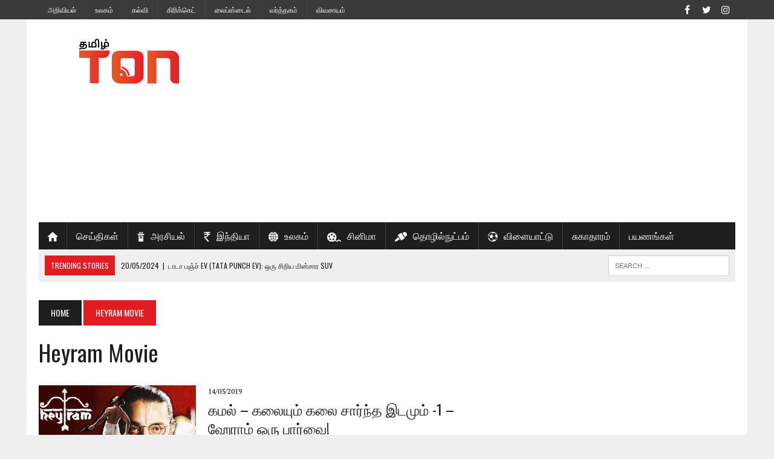

--- FILE ---
content_type: text/html; charset=UTF-8
request_url: https://tamil.trendingonlinenow.in/tag/heyram-movie/
body_size: 11860
content:
<!DOCTYPE html><html
class="no-js" lang="en-US" prefix="og: http://ogp.me/ns#"><head><link
rel="stylesheet" type="text/css" href="https://tamil.trendingonlinenow.in/wp-content/cache/minify/b982b.css" media="all" /><meta
charset="UTF-8"><meta
name="viewport" content="width=device-width, initial-scale=1.0"><meta
name="p:domain_verify" content="9875667b971bd2dface5dfa6a5f1f8e1"/><link
rel="profile" href="https://gmpg.org/xfn/11" /><title>Heyram Movie Archives - TON தமிழ் செய்திகள்</title> <script>var sf_ajax_root = 'https://tamil.trendingonlinenow.in/wp-admin/admin-ajax.php'</script> <link
rel="canonical" href="https://tamil.trendingonlinenow.in/tag/heyram-movie/" /><meta
property="og:locale" content="en_US" /><meta
property="og:type" content="object" /><meta
property="og:title" content="Heyram Movie Archives - TON தமிழ் செய்திகள்" /><meta
property="og:url" content="https://tamil.trendingonlinenow.in/tag/heyram-movie/" /><meta
property="og:site_name" content="TON தமிழ் செய்திகள்" /><meta
name="twitter:card" content="summary_large_image" /><meta
name="twitter:title" content="Heyram Movie Archives - TON தமிழ் செய்திகள்" /><meta
name="twitter:site" content="@TON_Tamil" /> <script type='application/ld+json'>{"@context":"http:\/\/schema.org","@type":"WebSite","@id":"#website","url":"https:\/\/tamil.trendingonlinenow.in\/","name":"TON \u0ba4\u0bae\u0bbf\u0bb4\u0bcd \u0b9a\u0bc6\u0baf\u0bcd\u0ba4\u0bbf\u0b95\u0bb3\u0bcd","potentialAction":{"@type":"SearchAction","target":"https:\/\/tamil.trendingonlinenow.in\/?s={search_term_string}","query-input":"required name=search_term_string"}}</script> <link
rel='dns-prefetch' href='//maxcdn.bootstrapcdn.com' /><link
rel='dns-prefetch' href='//cdn.rawgit.com' /><link
rel='dns-prefetch' href='//fonts.googleapis.com' /><link
rel='dns-prefetch' href='//s.w.org' /><link
rel="alternate" type="application/rss+xml" title="TON தமிழ் செய்திகள் &raquo; Feed" href="https://tamil.trendingonlinenow.in/feed/" /><link
rel="alternate" type="application/rss+xml" title="TON தமிழ் செய்திகள் &raquo; Comments Feed" href="https://tamil.trendingonlinenow.in/comments/feed/" /><link
rel="alternate" type="application/rss+xml" title="TON தமிழ் செய்திகள் &raquo; Heyram Movie Tag Feed" href="https://tamil.trendingonlinenow.in/tag/heyram-movie/feed/" /> <script type="text/javascript">window._wpemojiSettings = {"baseUrl":"https:\/\/s.w.org\/images\/core\/emoji\/2.3\/72x72\/","ext":".png","svgUrl":"https:\/\/s.w.org\/images\/core\/emoji\/2.3\/svg\/","svgExt":".svg","source":{"concatemoji":"https:\/\/tamil.trendingonlinenow.in\/wp-includes\/js\/wp-emoji-release.min.js?ver=4.8.5"}};
			!function(a,b,c){function d(a){var b,c,d,e,f=String.fromCharCode;if(!k||!k.fillText)return!1;switch(k.clearRect(0,0,j.width,j.height),k.textBaseline="top",k.font="600 32px Arial",a){case"flag":return k.fillText(f(55356,56826,55356,56819),0,0),b=j.toDataURL(),k.clearRect(0,0,j.width,j.height),k.fillText(f(55356,56826,8203,55356,56819),0,0),c=j.toDataURL(),b!==c&&(k.clearRect(0,0,j.width,j.height),k.fillText(f(55356,57332,56128,56423,56128,56418,56128,56421,56128,56430,56128,56423,56128,56447),0,0),b=j.toDataURL(),k.clearRect(0,0,j.width,j.height),k.fillText(f(55356,57332,8203,56128,56423,8203,56128,56418,8203,56128,56421,8203,56128,56430,8203,56128,56423,8203,56128,56447),0,0),c=j.toDataURL(),b!==c);case"emoji4":return k.fillText(f(55358,56794,8205,9794,65039),0,0),d=j.toDataURL(),k.clearRect(0,0,j.width,j.height),k.fillText(f(55358,56794,8203,9794,65039),0,0),e=j.toDataURL(),d!==e}return!1}function e(a){var c=b.createElement("script");c.src=a,c.defer=c.type="text/javascript",b.getElementsByTagName("head")[0].appendChild(c)}var f,g,h,i,j=b.createElement("canvas"),k=j.getContext&&j.getContext("2d");for(i=Array("flag","emoji4"),c.supports={everything:!0,everythingExceptFlag:!0},h=0;h<i.length;h++)c.supports[i[h]]=d(i[h]),c.supports.everything=c.supports.everything&&c.supports[i[h]],"flag"!==i[h]&&(c.supports.everythingExceptFlag=c.supports.everythingExceptFlag&&c.supports[i[h]]);c.supports.everythingExceptFlag=c.supports.everythingExceptFlag&&!c.supports.flag,c.DOMReady=!1,c.readyCallback=function(){c.DOMReady=!0},c.supports.everything||(g=function(){c.readyCallback()},b.addEventListener?(b.addEventListener("DOMContentLoaded",g,!1),a.addEventListener("load",g,!1)):(a.attachEvent("onload",g),b.attachEvent("onreadystatechange",function(){"complete"===b.readyState&&c.readyCallback()})),f=c.source||{},f.concatemoji?e(f.concatemoji):f.wpemoji&&f.twemoji&&(e(f.twemoji),e(f.wpemoji)))}(window,document,window._wpemojiSettings);</script> <style type="text/css">img.wp-smiley,
img.emoji {
	display: inline !important;
	border: none !important;
	box-shadow: none !important;
	height: 1em !important;
	width: 1em !important;
	margin: 0 .07em !important;
	vertical-align: -0.1em !important;
	background: none !important;
	padding: 0 !important;
}</style><link
rel='stylesheet' id='wpsr_sb_fa_css-css'  href='https://maxcdn.bootstrapcdn.com/font-awesome/4.7.0/css/font-awesome.min.css?ver=4.8.5' type='text/css' media='all' /><link
rel='stylesheet' id='wpsr_sb_css-css'  href='https://cdn.rawgit.com/vaakash/socializer/aaa23968/css/socializer.min.css?ver=4.8.5' type='text/css' media='all' /><link
rel='stylesheet' id='mh-google-fonts-css'  href='https://fonts.googleapis.com/css?family=PT+Serif:300,400,400italic,600,700%7cOswald:300,400,400italic,600,700&#038;subset=latin,arabic' type='text/css' media='all' /> <script>if (document.location.protocol != "https:") {
          document.location = document.URL.replace(/^http:/i, "https:");
      }</script> <script type='text/javascript' src='https://tamil.trendingonlinenow.in/wp-includes/js/jquery/jquery.js?ver=1.12.4'></script> <script type='text/javascript' src='https://tamil.trendingonlinenow.in/wp-includes/js/jquery/jquery-migrate.min.js?ver=1.4.1'></script> <script type='text/javascript'>var categoryposttab = {"cpt_ajax_url":"https:\/\/tamil.trendingonlinenow.in\/wp-admin\/admin-ajax.php","cpt_security":"52220d498e","cpt_plugin_url":"https:\/\/tamil.trendingonlinenow.in\/wp-content\/plugins\/category-and-post-tab\/include\/"};
var categoryposttab = {"cpt_ajax_url":"https:\/\/tamil.trendingonlinenow.in\/wp-admin\/admin-ajax.php","cpt_security":"52220d498e","cpt_plugin_url":"https:\/\/tamil.trendingonlinenow.in\/wp-content\/plugins\/category-and-post-tab\/include\/"};</script> <script type='text/javascript' src='https://tamil.trendingonlinenow.in/wp-content/plugins/category-and-post-tab/assets/js/categoryposttab.js?ver=4.8.5'></script> <script type='text/javascript' src='https://tamil.trendingonlinenow.in/wp-content/plugins/advanced-post-slider/js/advps.frnt.script.js?ver=4.8.5'></script> <script type='text/javascript' src='https://tamil.trendingonlinenow.in/wp-content/plugins/advanced-post-slider/bxslider/jquery.bxslider.min.js?ver=4.8.5'></script> <script type='text/javascript' src='https://tamil.trendingonlinenow.in/wp-content/plugins/easy-facebook-likebox/public/assets/popup/jquery.magnific-popup.min.js?ver=4.3.5'></script> <script type='text/javascript' src='https://tamil.trendingonlinenow.in/wp-content/plugins/easy-facebook-likebox/public/assets/js/jquery.cookie.js?ver=4.3.5'></script> <script type='text/javascript'>var public_ajax = {"ajax_url":"https:\/\/tamil.trendingonlinenow.in\/wp-admin\/admin-ajax.php"};
var public_ajax = {"ajax_url":"https:\/\/tamil.trendingonlinenow.in\/wp-admin\/admin-ajax.php"};</script> <script type='text/javascript' src='https://tamil.trendingonlinenow.in/wp-content/plugins/easy-facebook-likebox/public/assets/js/public.js?ver=4.3.5'></script> <script type='text/javascript' src='https://tamil.trendingonlinenow.in/wp-content/plugins/live-cricket-score/js/live_cricket_score.js?ver=4.8.5'></script> <script type='text/javascript' src='https://tamil.trendingonlinenow.in/wp-content/themes/mh_newsdesk/js/scripts.js?ver=4.8.5'></script> <script type='text/javascript' src='https://tamil.trendingonlinenow.in/wp-content/plugins/filter-custom-fields-taxonomies-light/res/sf.js?ver=4.8.5'></script> <link
rel='https://api.w.org/' href='https://tamil.trendingonlinenow.in/wp-json/' /><link
rel="EditURI" type="application/rsd+xml" title="RSD" href="https://tamil.trendingonlinenow.in/xmlrpc.php?rsd" /><link
rel="wlwmanifest" type="application/wlwmanifest+xml" href="https://tamil.trendingonlinenow.in/wp-includes/wlwmanifest.xml" /><meta
name="generator" content="WordPress 4.8.5" /> <script>var lks_ajaxURL='https://tamil.trendingonlinenow.in/wp-content/plugins/live-cricket-score/fetch-score.php';</script><script>function expand(param) {
		param.style.display = (param.style.display == "none") ? "block" : "none";
	}
	function read_toggle(id, more, less) {
		el = document.getElementById("readlink" + id);
		el.innerHTML = (el.innerHTML == more) ? less : more;
		expand(document.getElementById("read" + id));
	}</script><script>jQuery( document ).ready( function( $ ){
			$p = $( '#url' ).parent();
			$( '#url, label[for=url]' ).remove();
			$p
				.filter( function() { return $( this ).text().trim().length; } )
				.remove()
			;
		});</script>  <script async src="//pagead2.googlesyndication.com/pagead/js/adsbygoogle.js"></script> <script>(adsbygoogle = window.adsbygoogle || []).push({
          google_ad_client: "ca-pub-7454358687919341",
          enable_page_level_ads: true
     });</script>  <script>(function(w,d,s,l,i){w[l]=w[l]||[];w[l].push({'gtm.start':
new Date().getTime(),event:'gtm.js'});var f=d.getElementsByTagName(s)[0],
j=d.createElement(s),dl=l!='dataLayer'?'&l='+l:'';j.async=true;j.src=
'https://www.googletagmanager.com/gtm.js?id='+i+dl;f.parentNode.insertBefore(j,f);
})(window,document,'script','dataLayer','GTM-KN8J6GTG');</script> <meta
property="fb:pages" content="769743733150247" /><style type="text/css">.social-nav a:hover, .logo-title, .entry-content a, a:hover, .entry-meta .entry-meta-author, .entry-meta a, .comment-info, blockquote, .pagination a:hover .pagelink { color: #e11d24; }
			.main-nav li:hover, .slicknav_menu, .ticker-title, .breadcrumb a, .breadcrumb .bc-text, .button span, .widget-title span, input[type=submit], table th, .comment-section-title .comment-count, #cancel-comment-reply-link:hover, .pagination .current, .pagination .pagelink { background: #e11d24; }
			blockquote, input[type=text]:hover, input[type=email]:hover, input[type=tel]:hover, input[type=url]:hover, textarea:hover { border-color: #e11d24; }
    	    				.widget-title, .pagination a.page-numbers:hover, .dots:hover, .pagination a:hover .pagelink, .comment-section-title { background: #7f7f7f; }
			.commentlist .depth-1, .commentlist .bypostauthor .avatar { border-color: #7f7f7f; }
    	    	    				.header-top, .header-nav ul li:hover > ul, .footer-ad-wrap, .footer-1, .footer-2, .footer-3, .footer-bottom { background: #3a3a3a; }
			.social-nav a { color: #3a3a3a; }</style><!--[if lt IE 9]> <script src="https://tamil.trendingonlinenow.in/wp-content/themes/mh_newsdesk/js/css3-mediaqueries.js"></script> <![endif]--><link
rel="icon" href="https://tamil.trendingonlinenow.in/wp-content/uploads/2017/09/favicon-36x36.ico" sizes="32x32" /><link
rel="icon" href="https://tamil.trendingonlinenow.in/wp-content/uploads/2017/09/favicon.ico" sizes="192x192" /><link
rel="apple-touch-icon-precomposed" href="https://tamil.trendingonlinenow.in/wp-content/uploads/2017/09/favicon.ico" /><meta
name="msapplication-TileImage" content="https://tamil.trendingonlinenow.in/wp-content/uploads/2017/09/favicon.ico" />
 <script async src="https://www.googletagmanager.com/gtag/js?id=UA-104161416-2"></script> <script>window.dataLayer = window.dataLayer || [];
  function gtag(){dataLayer.push(arguments);}
  gtag('js', new Date());

  gtag('config', 'UA-104161416-2');</script> </head><body
data-rsssl=1 class="archive tag tag-heyram-movie tag-1906 mh-right-sb mh-loop-layout1" itemscope="itemscope" itemtype="http://schema.org/WebPage"><div
class="header-top"><div
class="wrapper-inner clearfix">
<nav
class="header-nav clearfix" itemscope="itemscope" itemtype="http://schema.org/SiteNavigationElement"><div
class="menu-secondmenu-container"><ul
id="menu-secondmenu" class="menu"><li
id="menu-item-1296" class="menu-item menu-item-type-taxonomy menu-item-object-category menu-item-1296"><a
href="https://tamil.trendingonlinenow.in/category/latest-science-news-in-tamil/" class="menu-image-title-after"><span
class="menu-image-title">அறிவியல்</span></a></li><li
id="menu-item-1297" class="menu-item menu-item-type-taxonomy menu-item-object-category menu-item-1297"><a
href="https://tamil.trendingonlinenow.in/category/latest-world-news-in-tamil/" class="menu-image-title-after"><span
class="menu-image-title">உலகம்</span></a></li><li
id="menu-item-1298" class="menu-item menu-item-type-taxonomy menu-item-object-category menu-item-1298"><a
href="https://tamil.trendingonlinenow.in/category/latest-education-news-in-tamil/" class="menu-image-title-after"><span
class="menu-image-title">கல்வி</span></a></li><li
id="menu-item-1299" class="menu-item menu-item-type-taxonomy menu-item-object-category menu-item-1299"><a
href="https://tamil.trendingonlinenow.in/category/latest-tamil-cricket-news/" class="menu-image-title-after"><span
class="menu-image-title">கிரிக்கெட்</span></a></li><li
id="menu-item-1300" class="menu-item menu-item-type-taxonomy menu-item-object-category menu-item-1300"><a
href="https://tamil.trendingonlinenow.in/category/latest-lifestyle-news-in-tamil/" class="menu-image-title-after"><span
class="menu-image-title">லைப்ஸ்டைல்</span></a></li><li
id="menu-item-1301" class="menu-item menu-item-type-taxonomy menu-item-object-category menu-item-1301"><a
href="https://tamil.trendingonlinenow.in/category/latest-business-news-in-tamil/" class="menu-image-title-after"><span
class="menu-image-title">வர்த்தகம்</span></a></li><li
id="menu-item-1302" class="menu-item menu-item-type-taxonomy menu-item-object-category menu-item-1302"><a
href="https://tamil.trendingonlinenow.in/category/latest-agriculture-news-in-tamil/" class="menu-image-title-after"><span
class="menu-image-title">விவசாயம்</span></a></li></ul></div>				</nav>
<nav
class="social-nav clearfix" itemscope="itemscope" itemtype="http://schema.org/SiteNavigationElement"><div
class="menu-social-menu-container"><ul
id="menu-social-menu" class="menu"><li
id="menu-item-297" class="menu-item menu-item-type-custom menu-item-object-custom menu-item-297"><a
href="https://www.facebook.com/tontamilnews/" class="menu-image-title-after"><span
class="menu-image-title"><span
class="fa-stack"><i
class="fa fa-circle fa-stack-2x"></i><i
class="fa fa-mh-social fa-stack-1x"></i></span><span
class="screen-reader-text">Facebook</span></span></a></li><li
id="menu-item-298" class="menu-item menu-item-type-custom menu-item-object-custom menu-item-298"><a
href="https://twitter.com/TON_Tamil" class="menu-image-title-after"><span
class="menu-image-title"><span
class="fa-stack"><i
class="fa fa-circle fa-stack-2x"></i><i
class="fa fa-mh-social fa-stack-1x"></i></span><span
class="screen-reader-text">Twitter</span></span></a></li><li
id="menu-item-301" class="menu-item menu-item-type-custom menu-item-object-custom menu-item-301"><a
href="http://www.instagram.com/tamil.trendingonlinenow.in/" class="menu-image-title-after"><span
class="menu-image-title"><span
class="fa-stack"><i
class="fa fa-circle fa-stack-2x"></i><i
class="fa fa-mh-social fa-stack-1x"></i></span><span
class="screen-reader-text">Instagram</span></span></a></li></ul></div>				</nav></div></div><div
id="mh-wrapper">
<header
class="mh-header" itemscope="itemscope" itemtype="http://schema.org/WPHeader"><div
class="header-wrap clearfix"><div
class="mh-col mh-1-3 header-logo">
<a
href="https://tamil.trendingonlinenow.in/" title="TON தமிழ் செய்திகள்" rel="home"><div
class="logo-wrap" role="banner">
<img
src="https://tamil.trendingonlinenow.in/wp-content/uploads/2019/06/logo-smal-tamil.png" height="100" width="300" alt="TON தமிழ் செய்திகள்" /></div>
</a></div>
<aside
id="ai_widget-21" class="mh-col mh-2-3 ai_widget"><div
class="header-ad"><div
class='code-block code-block-1' style='margin: 8px 0; clear: both;'> <script async src="https://pagead2.googlesyndication.com/pagead/js/adsbygoogle.js?client=ca-pub-7454358687919341"
     crossorigin="anonymous"></script> 
<ins
class="adsbygoogle"
style="display:block"
data-ad-client="ca-pub-7454358687919341"
data-ad-slot="2276126273"
data-ad-format="auto"
data-full-width-responsive="true"></ins> <script>(adsbygoogle = window.adsbygoogle || []).push({});</script></div></div></aside></div><div
class="header-menu clearfix">
<nav
class="main-nav clearfix" itemscope="itemscope" itemtype="http://schema.org/SiteNavigationElement"><div
class="menu-primary-header-menu-container"><ul
id="menu-primary-header-menu" class="menu"><li
id="menu-item-65" class="menu-item menu-item-type-custom menu-item-object-custom menu-item-home menu-item-65"><a
href="https://tamil.trendingonlinenow.in/" class="menu-image-title-hide menu-image-not-hovered"><span
class="menu-image-title">Home</span><img
width="16" height="16" src="https://tamil.trendingonlinenow.in/wp-content/uploads/2017/08/house-black-silhouette-without-door.png" class="menu-image menu-image-title-hide" alt="" /></a></li><li
id="menu-item-1294" class="menu-item menu-item-type-taxonomy menu-item-object-category menu-item-1294"><a
href="https://tamil.trendingonlinenow.in/category/latest-tamil-news/" class="menu-image-title-after"><span
class="menu-image-title">செய்திகள்</span></a></li><li
id="menu-item-643" class="menu-item menu-item-type-taxonomy menu-item-object-category menu-item-643"><a
href="https://tamil.trendingonlinenow.in/category/latest-political-tamil-news/" class="menu-image-title-after menu-image-not-hovered"><img
width="12" height="16" src="https://tamil.trendingonlinenow.in/wp-content/uploads/2017/08/politics.png" class="menu-image menu-image-title-after" alt="" /><span
class="menu-image-title">அரசியல்</span></a></li><li
id="menu-item-644" class="menu-item menu-item-type-taxonomy menu-item-object-category menu-item-644"><a
href="https://tamil.trendingonlinenow.in/category/latest-indian-tamil-news/" class="menu-image-title-after menu-image-not-hovered"><img
width="11" height="16" src="https://tamil.trendingonlinenow.in/wp-content/uploads/2017/08/Indian_Rupee_symbol.png" class="menu-image menu-image-title-after" alt="" /><span
class="menu-image-title">இந்தியா</span></a></li><li
id="menu-item-645" class="menu-item menu-item-type-taxonomy menu-item-object-category menu-item-645"><a
href="https://tamil.trendingonlinenow.in/category/latest-world-news-in-tamil/" class="menu-image-title-after menu-image-not-hovered"><img
width="16" height="16" src="https://tamil.trendingonlinenow.in/wp-content/uploads/2017/08/internet.png" class="menu-image menu-image-title-after" alt="" /><span
class="menu-image-title">உலகம்</span></a></li><li
id="menu-item-646" class="menu-item menu-item-type-taxonomy menu-item-object-category menu-item-646"><a
href="https://tamil.trendingonlinenow.in/category/tamil-cinema-news-movie-reviews/" class="menu-image-title-after menu-image-not-hovered"><img
width="23" height="15" src="https://tamil.trendingonlinenow.in/wp-content/uploads/2017/08/film-reel.png" class="menu-image menu-image-title-after" alt="" /><span
class="menu-image-title">சினிமா</span></a></li><li
id="menu-item-647" class="menu-item menu-item-type-taxonomy menu-item-object-category menu-item-647"><a
href="https://tamil.trendingonlinenow.in/category/latest-technology-updates-in-tamil/" class="menu-image-title-after menu-image-not-hovered"><img
width="20" height="16" src="https://tamil.trendingonlinenow.in/wp-content/uploads/2017/08/interview-microphone.png" class="menu-image menu-image-title-after" alt="" /><span
class="menu-image-title">தொழில்நுட்பம்</span></a></li><li
id="menu-item-648" class="menu-item menu-item-type-taxonomy menu-item-object-category menu-item-648"><a
href="https://tamil.trendingonlinenow.in/category/latest-tamil-sports-news/" class="menu-image-title-after menu-image-not-hovered"><img
width="16" height="16" src="https://tamil.trendingonlinenow.in/wp-content/uploads/2017/08/soccer-ball-variant.png" class="menu-image menu-image-title-after" alt="" /><span
class="menu-image-title">விளையாட்டு</span></a></li><li
id="menu-item-1293" class="menu-item menu-item-type-taxonomy menu-item-object-category menu-item-1293"><a
href="https://tamil.trendingonlinenow.in/category/latest-health-tips-in-tamil/" class="menu-image-title-after"><span
class="menu-image-title">சுகாதாரம்</span></a></li><li
id="menu-item-1295" class="menu-item menu-item-type-taxonomy menu-item-object-category menu-item-1295"><a
href="https://tamil.trendingonlinenow.in/category/latest-tamil-travel-blogs/" class="menu-image-title-after"><span
class="menu-image-title">பயணங்கள்</span></a></li></ul></div>		</nav><div
class="header-sub clearfix"><div
id="ticker" class="news-ticker mh-col mh-2-3 clearfix">
<span
class="ticker-title">
Trending Stories		</span><ul
class="ticker-content"><li
class="ticker-item">
<a
class="ticker-item-link" href="https://tamil.trendingonlinenow.in/%e0%ae%9f%e0%ae%be%e0%ae%9f%e0%ae%be-%e0%ae%aa%e0%ae%9e%e0%af%8d%e0%ae%9a%e0%af%8d-ev-a-compact-electric-suv/" title="டாடா பஞ்ச் EV (TATA Punch EV): ஒரு சிறிய மின்சார SUV">
<span
class="ticker-item-date">20/05/2024</span>
<span
class="ticker-item-separator">|</span>
<span
class="ticker-item-title">டாடா பஞ்ச் EV (TATA Punch EV): ஒரு சிறிய மின்சார SUV</span>
</a></li><li
class="ticker-item">
<a
class="ticker-item-link" href="https://tamil.trendingonlinenow.in/the-film-that-gave-the-biggest-disappointment-in-2021/" title="2021ல் பெரிய ஏமாற்றத்தை கொடுத்த படம்! ">
<span
class="ticker-item-date">12/01/2022</span>
<span
class="ticker-item-separator">|</span>
<span
class="ticker-item-title">2021ல் பெரிய ஏமாற்றத்தை கொடுத்த படம்! </span>
</a></li><li
class="ticker-item">
<a
class="ticker-item-link" href="https://tamil.trendingonlinenow.in/girl-child-in-todays-tamil-society/" title="இன்றைய தமிழ் சமூகத்தில் &#8220;பெண் குழந்தை&#8221;? ">
<span
class="ticker-item-date">02/12/2021</span>
<span
class="ticker-item-separator">|</span>
<span
class="ticker-item-title">இன்றைய தமிழ் சமூகத்தில் &#8220;பெண் குழந்தை&#8221;? </span>
</a></li><li
class="ticker-item">
<a
class="ticker-item-link" href="https://tamil.trendingonlinenow.in/a-request-to-director-bala/" title="இயக்குனர் பாலாவிடம் ஓர் வேண்டுகோள்!">
<span
class="ticker-item-date">01/12/2021</span>
<span
class="ticker-item-separator">|</span>
<span
class="ticker-item-title">இயக்குனர் பாலாவிடம் ஓர் வேண்டுகோள்!</span>
</a></li><li
class="ticker-item">
<a
class="ticker-item-link" href="https://tamil.trendingonlinenow.in/a-look-at-the-book-yasakam-written-by-m-m-deen/" title="எம்.எம். தீன் எழுதிய &#8220;யாசகம்&#8221; நூல் ஒரு பார்வை! ">
<span
class="ticker-item-date">30/11/2021</span>
<span
class="ticker-item-separator">|</span>
<span
class="ticker-item-title">எம்.எம். தீன் எழுதிய &#8220;யாசகம்&#8221; நூல் ஒரு பார்வை! </span>
</a></li></ul></div>						<aside
class="mh-col mh-1-3 header-search"><form
role="search" method="get" class="search-form" action="https://tamil.trendingonlinenow.in/">
<label>
<span
class="screen-reader-text">Search for:</span>
<input
type="search" class="search-field" placeholder="Search &hellip;" value="" name="s" />
</label>
<input
type="submit" class="search-submit" value="Search" /></form>			</aside></div></div>
</header><div
class="mh-section mh-group"><div
id="main-content" class="mh-loop" role="main"><nav
class="breadcrumb"><span
itemscope itemtype="http://data-vocabulary.org/Breadcrumb"><a
href="https://tamil.trendingonlinenow.in" itemprop="url" class="bc-home"><span
itemprop="title">Home</span></a></span> <span
class="bc-text">Heyram Movie</span></nav><h1 class="page-title">Heyram Movie</h1>
<article
class="content-list clearfix post-3369 post type-post status-publish format-standard has-post-thumbnail hentry category-tamil-cinema-news-movie-reviews tag-actor-kamal-haasan tag-heyram-movie"><div
class="content-thumb content-list-thumb">
<a
href="https://tamil.trendingonlinenow.in/a-view-on-heyram-movie/" title="கமல் &#8211; கலையும் கலை சார்ந்த இடமும் -1 &#8211; ஹேராம் ஒரு பார்வை!"><img
width="260" height="146" src="https://tamil.trendingonlinenow.in/wp-content/uploads/2019/05/A-view-on-Heyram-movie-260x146.jpg" class="attachment-content-list size-content-list wp-post-image" alt="A view on Heyram movie" srcset="https://tamil.trendingonlinenow.in/wp-content/uploads/2019/05/A-view-on-Heyram-movie-260x146.jpg 260w, https://tamil.trendingonlinenow.in/wp-content/uploads/2019/05/A-view-on-Heyram-movie-180x101.jpg 180w, https://tamil.trendingonlinenow.in/wp-content/uploads/2019/05/A-view-on-Heyram-movie-373x210.jpg 373w, https://tamil.trendingonlinenow.in/wp-content/uploads/2019/05/A-view-on-Heyram-movie-120x67.jpg 120w, https://tamil.trendingonlinenow.in/wp-content/uploads/2019/05/A-view-on-Heyram-movie-24x14.jpg 24w, https://tamil.trendingonlinenow.in/wp-content/uploads/2019/05/A-view-on-Heyram-movie-36x21.jpg 36w, https://tamil.trendingonlinenow.in/wp-content/uploads/2019/05/A-view-on-Heyram-movie-48x28.jpg 48w" sizes="(max-width: 260px) 100vw, 260px" />		</a></div>
<header
class="content-list-header"><p
class="entry-meta">
<span
class="entry-meta-date updated">14/05/2019</span></p><h3 class="entry-title content-list-title">
<a
href="https://tamil.trendingonlinenow.in/a-view-on-heyram-movie/" title="கமல் &#8211; கலையும் கலை சார்ந்த இடமும் -1 &#8211; ஹேராம் ஒரு பார்வை!" rel="bookmark">
கமல் &#8211; கலையும் கலை சார்ந்த இடமும் -1 &#8211; ஹேராம் ஒரு பார்வை!			</a></h3>
</header><div
class="content-list-excerpt"><p>ஹேராம் நடிகர்கள்: கமல் &amp; ஷாருக்கான் (அகழ்வாராய்ச்சியாளர்கள்), ஹேமா மாலினி, ராணி முகர்ஜி, அப்பாஸ்(டாக்டர்),&#8230; இயக்கம்: கமல் இசை: இளையராஜா கதை: இந்து முஸ்லிம் பிரிவினைவாத பிரச்சினையால்  (1946ல் )ஒரு தனிமனிதனின் வாழ்க்கை திசை&#8230;</p><div
class="wp-socializer wpsr-buttons"><span
class="wpsr-btn wpsr-srvc-social_buttons"><div
class="socializer sr-32px sr-circle sr-zoom sr-icon-white sr-count-1 sr-pad sr-popup"><span
class="sr-facebook "><a
rel="nofollow" href="https://www.facebook.com/share.php?u=https://tamil.trendingonlinenow.in/a-view-on-heyram-movie/" target="_blank"  title="Share this on Facebook"><i
class="fa fa-facebook"></i></a></span>
<span
class="sr-twitter "><a
rel="nofollow" href="https://twitter.com/home?status=கமல் &#8211; கலையும் கலை சார்ந்த இடமும் -1 &#8211; ஹேராம் ஒரு பார்வை!%20-%20https://tamil.trendingonlinenow.in/?p=3369%20" target="_blank"  title="Tweet this !"><i
class="fa fa-twitter"></i></a></span>
<span
class="sr-googleplus "><a
rel="nofollow" href="https://plus.google.com/share?url=https://tamil.trendingonlinenow.in/a-view-on-heyram-movie/" target="_blank"  title="Share this on Google Plus"><i
class="fa fa-google-plus"></i></a></span>
<span
class="sr-pinterest "><a
rel="nofollow" href="https://www.pinterest.com/pin/create/button/?url=https://tamil.trendingonlinenow.in/a-view-on-heyram-movie/&amp;media=https://tamil.trendingonlinenow.in/wp-content/uploads/2019/05/A-view-on-Heyram-movie.jpg&amp;description=ஹேராம்நடிகர்கள்: கமல் &amp; ஷாருக்கான்" target="_blank"  title="Submit this to Pinterest"><i
class="fa fa-pinterest"></i></a></span>
<span
class="sr-linkedin "><a
rel="nofollow" href="https://www.linkedin.com/shareArticle?mini=true&amp;url=https://tamil.trendingonlinenow.in/a-view-on-heyram-movie/&amp;title=கமல் &#8211; கலையும் கலை சார்ந்த இடமும் -1 &#8211; ஹேராம் ஒரு பார்வை!&amp;summary=ஹேராம்நடிகர்கள்: கமல் &amp; ஷாருக்கான்" target="_blank"  title="Add this to LinkedIn"><i
class="fa fa-linkedin"></i></a></span>
<span
class="sr-more"><a
href="#" target="_blank" title="More sites"><i
class="fa fa-share-alt"></i></a><ul
class="socializer"><span
class="sr-email "><a
rel="nofollow" href="mailto:?to=&amp;subject=கமல் &#8211; கலையும் கலை சார்ந்த இடமும் -1 &#8211; ஹேராம் ஒரு பார்வை!&amp;body=ஹேராம்நடிகர்கள்: கமல் &amp; ஷாருக்கான்%20-%20https://tamil.trendingonlinenow.in/a-view-on-heyram-movie/" target="_blank"  title="Email this "><i
class="fa fa-envelope"></i></a></span>
<span
class="sr-shortlink "><a
rel="nofollow" href="https://tamil.trendingonlinenow.in/?p=3369" target="_blank" onclick="socializer_shortlink( event, this )" title="Short link"><i
class="fa fa-link"></i></a></span>
<span
class="sr-pocket "><a
rel="nofollow" href="https://getpocket.com/save?url=https://tamil.trendingonlinenow.in/a-view-on-heyram-movie/&amp;title=கமல் &#8211; கலையும் கலை சார்ந்த இடமும் -1 &#8211; ஹேராம் ஒரு பார்வை!" target="_blank"  title="Submit this to Pocket"><i
class="fa fa-get-pocket"></i></a></span>
<span
class="sr-reddit "><a
rel="nofollow" href="https://reddit.com/submit?url=https://tamil.trendingonlinenow.in/a-view-on-heyram-movie/&amp;title=கமல் &#8211; கலையும் கலை சார்ந்த இடமும் -1 &#8211; ஹேராம் ஒரு பார்வை!" target="_blank"  title="Submit this to Reddit"><i
class="fa fa-reddit"></i></a></span>
<span
class="sr-hackernews "><a
rel="nofollow" href="https://news.ycombinator.com/submitlink?u=https://tamil.trendingonlinenow.in/a-view-on-heyram-movie/&amp;t=கமல் &#8211; கலையும் கலை சார்ந்த இடமும் -1 &#8211; ஹேராம் ஒரு பார்வை!" target="_blank"  title="Share this on HackerNews"><i
class="fa fa-hacker-news"></i></a></span>
<span
class="sr-stumbleupon "><a
rel="nofollow" href="https://www.stumbleupon.com/submit?url=https://tamil.trendingonlinenow.in/a-view-on-heyram-movie/&amp;title=கமல் &#8211; கலையும் கலை சார்ந்த இடமும் -1 &#8211; ஹேராம் ஒரு பார்வை!" target="_blank"  title="Submit this to StumbleUpon"><i
class="fa fa-stumbleupon"></i></a></span>
<span
class="sr-print "><a
rel="nofollow" href="https://www.printfriendly.com/print?url=https://tamil.trendingonlinenow.in/a-view-on-heyram-movie/" target="_blank"  title="Print this article "><i
class="fa fa-print"></i></a></span></ul></span></div></span></div></div>
</article><hr
class="mh-separator content-list-separator"> <script async src="https://pagead2.googlesyndication.com/pagead/js/adsbygoogle.js"></script> <ins
class="adsbygoogle"
style="display:block"
data-ad-format="autorelaxed"
data-ad-client="ca-pub-8828139273383312"
data-ad-slot="6738129518"></ins> <script>(adsbygoogle = window.adsbygoogle || []).push({});</script> </div>
<aside
class="mh-sidebar" itemscope="itemscope" itemtype="http://schema.org/WPSideBar"><div
id="ai_widget-12" class="sb-widget clearfix ai_widget"><div
class='code-block code-block-2' style='margin: 8px 0; clear: both;'> <script async src="https://pagead2.googlesyndication.com/pagead/js/adsbygoogle.js?client=ca-pub-7454358687919341"
     crossorigin="anonymous"></script> 
<ins
class="adsbygoogle"
style="display:block"
data-ad-client="ca-pub-7454358687919341"
data-ad-slot="6953737888"
data-ad-format="auto"
data-full-width-responsive="true"></ins> <script>(adsbygoogle = window.adsbygoogle || []).push({});</script></div></div><div
id="mh_newsdesk_custom_posts-5" class="sb-widget clearfix mh_newsdesk_custom_posts"><h4 class="widget-title"><span>TRENDING NOW</span></h4><div
class="mh-cp-widget clearfix">						<article
class="cp-wrap cp-large clearfix"><div
class="cp-thumb-xl">
<a
href="https://tamil.trendingonlinenow.in/%e0%ae%9f%e0%ae%be%e0%ae%9f%e0%ae%be-%e0%ae%aa%e0%ae%9e%e0%af%8d%e0%ae%9a%e0%af%8d-ev-a-compact-electric-suv/" title="டாடா பஞ்ச் EV (TATA Punch EV): ஒரு சிறிய மின்சார SUV"><img
width="373" height="210" src="https://tamil.trendingonlinenow.in/wp-content/uploads/2024/05/Tata-Punchev-blue-background-373x210.png" class="attachment-cp-thumb-xl size-cp-thumb-xl wp-post-image" alt="Tata Punch EV" srcset="https://tamil.trendingonlinenow.in/wp-content/uploads/2024/05/Tata-Punchev-blue-background-373x210.png 373w, https://tamil.trendingonlinenow.in/wp-content/uploads/2024/05/Tata-Punchev-blue-background-777x437.png 777w, https://tamil.trendingonlinenow.in/wp-content/uploads/2024/05/Tata-Punchev-blue-background-180x101.png 180w, https://tamil.trendingonlinenow.in/wp-content/uploads/2024/05/Tata-Punchev-blue-background-260x146.png 260w, https://tamil.trendingonlinenow.in/wp-content/uploads/2024/05/Tata-Punchev-blue-background-120x67.png 120w, https://tamil.trendingonlinenow.in/wp-content/uploads/2024/05/Tata-Punchev-blue-background-24x13.png 24w, https://tamil.trendingonlinenow.in/wp-content/uploads/2024/05/Tata-Punchev-blue-background-36x20.png 36w, https://tamil.trendingonlinenow.in/wp-content/uploads/2024/05/Tata-Punchev-blue-background-48x27.png 48w" sizes="(max-width: 373px) 100vw, 373px" />								</a></div><p
class="entry-meta">
<span
class="updated">20/05/2024</span></p><h3 class="cp-title-xl">
<a
href="https://tamil.trendingonlinenow.in/%e0%ae%9f%e0%ae%be%e0%ae%9f%e0%ae%be-%e0%ae%aa%e0%ae%9e%e0%af%8d%e0%ae%9a%e0%af%8d-ev-a-compact-electric-suv/" title="டாடா பஞ்ச் EV (TATA Punch EV): ஒரு சிறிய மின்சார SUV" rel="bookmark">
டாடா பஞ்ச் EV (TATA Punch EV): ஒரு சிறிய மின்சார SUV								</a></h3><div
class="cp-excerpt-xl"><p>இந்தியாவின் மின்சார வாகன சந்தையில் டாடா பஞ்ச் EV (TATA Punch EV) ஒரு சுவாரசியமான சேர்க்கையாகும். இந்த சிறிய SUV பாதுகாப்பு, தொழில்நுட்பம் மற்றும் செயல்திறனை இணைத்துக்கொண்டு, மின்சார வாகனத்திற்கு மாற விரும்புகிறவர்களுக்கு&#8230;</p><div
class="wp-socializer wpsr-buttons"><span
class="wpsr-btn wpsr-srvc-social_buttons"><div
class="socializer sr-32px sr-circle sr-zoom sr-icon-white sr-count-1 sr-pad sr-popup"><span
class="sr-facebook "><a
rel="nofollow" href="https://www.facebook.com/share.php?u=https://tamil.trendingonlinenow.in/tag/heyram-movie/" target="_blank"  title="Share this on Facebook"><i
class="fa fa-facebook"></i></a></span>
<span
class="sr-twitter "><a
rel="nofollow" href="https://twitter.com/home?status=Heyram Movie Archives - TON தமிழ் செய்திகள்%20-%20%20" target="_blank"  title="Tweet this !"><i
class="fa fa-twitter"></i></a></span>
<span
class="sr-googleplus "><a
rel="nofollow" href="https://plus.google.com/share?url=https://tamil.trendingonlinenow.in/tag/heyram-movie/" target="_blank"  title="Share this on Google Plus"><i
class="fa fa-google-plus"></i></a></span>
<span
class="sr-pinterest "><a
rel="nofollow" href="https://www.pinterest.com/pin/create/button/?url=https://tamil.trendingonlinenow.in/tag/heyram-movie/&amp;media=&amp;description=" target="_blank"  title="Submit this to Pinterest"><i
class="fa fa-pinterest"></i></a></span>
<span
class="sr-linkedin "><a
rel="nofollow" href="https://www.linkedin.com/shareArticle?mini=true&amp;url=https://tamil.trendingonlinenow.in/tag/heyram-movie/&amp;title=Heyram Movie Archives - TON தமிழ் செய்திகள்&amp;summary=" target="_blank"  title="Add this to LinkedIn"><i
class="fa fa-linkedin"></i></a></span>
<span
class="sr-more"><a
href="#" target="_blank" title="More sites"><i
class="fa fa-share-alt"></i></a><ul
class="socializer"><span
class="sr-email "><a
rel="nofollow" href="mailto:?to=&amp;subject=Heyram Movie Archives - TON தமிழ் செய்திகள்&amp;body=%20-%20https://tamil.trendingonlinenow.in/tag/heyram-movie/" target="_blank"  title="Email this "><i
class="fa fa-envelope"></i></a></span>
<span
class="sr-shortlink "><a
rel="nofollow" href="" target="_blank" onclick="socializer_shortlink( event, this )" title="Short link"><i
class="fa fa-link"></i></a></span>
<span
class="sr-pocket "><a
rel="nofollow" href="https://getpocket.com/save?url=https://tamil.trendingonlinenow.in/tag/heyram-movie/&amp;title=Heyram Movie Archives - TON தமிழ் செய்திகள்" target="_blank"  title="Submit this to Pocket"><i
class="fa fa-get-pocket"></i></a></span>
<span
class="sr-reddit "><a
rel="nofollow" href="https://reddit.com/submit?url=https://tamil.trendingonlinenow.in/tag/heyram-movie/&amp;title=Heyram Movie Archives - TON தமிழ் செய்திகள்" target="_blank"  title="Submit this to Reddit"><i
class="fa fa-reddit"></i></a></span>
<span
class="sr-hackernews "><a
rel="nofollow" href="https://news.ycombinator.com/submitlink?u=https://tamil.trendingonlinenow.in/tag/heyram-movie/&amp;t=Heyram Movie Archives - TON தமிழ் செய்திகள்" target="_blank"  title="Share this on HackerNews"><i
class="fa fa-hacker-news"></i></a></span>
<span
class="sr-stumbleupon "><a
rel="nofollow" href="https://www.stumbleupon.com/submit?url=https://tamil.trendingonlinenow.in/tag/heyram-movie/&amp;title=Heyram Movie Archives - TON தமிழ் செய்திகள்" target="_blank"  title="Submit this to StumbleUpon"><i
class="fa fa-stumbleupon"></i></a></span>
<span
class="sr-print "><a
rel="nofollow" href="https://www.printfriendly.com/print?url=https://tamil.trendingonlinenow.in/tag/heyram-movie/" target="_blank"  title="Print this article "><i
class="fa fa-print"></i></a></span></ul></span></div></span></div>											<a
class="button" href="https://tamil.trendingonlinenow.in/%e0%ae%9f%e0%ae%be%e0%ae%9f%e0%ae%be-%e0%ae%aa%e0%ae%9e%e0%af%8d%e0%ae%9a%e0%af%8d-ev-a-compact-electric-suv/">
<span>Read More</span>
</a></div>
</article><hr
class="mh-separator">						<article
class="cp-wrap cp-small clearfix"><div
class="cp-thumb-small">
<a
href="https://tamil.trendingonlinenow.in/the-film-that-gave-the-biggest-disappointment-in-2021/" title="2021ல் பெரிய ஏமாற்றத்தை கொடுத்த படம்! "><img
width="120" height="67" src="https://tamil.trendingonlinenow.in/wp-content/uploads/2022/01/Kaavithalaivan-movie-120x67.jpg" class="attachment-cp-thumb-small size-cp-thumb-small wp-post-image" alt="" srcset="https://tamil.trendingonlinenow.in/wp-content/uploads/2022/01/Kaavithalaivan-movie-120x67.jpg 120w, https://tamil.trendingonlinenow.in/wp-content/uploads/2022/01/Kaavithalaivan-movie-180x101.jpg 180w, https://tamil.trendingonlinenow.in/wp-content/uploads/2022/01/Kaavithalaivan-movie-260x146.jpg 260w, https://tamil.trendingonlinenow.in/wp-content/uploads/2022/01/Kaavithalaivan-movie-373x210.jpg 373w, https://tamil.trendingonlinenow.in/wp-content/uploads/2022/01/Kaavithalaivan-movie-24x14.jpg 24w, https://tamil.trendingonlinenow.in/wp-content/uploads/2022/01/Kaavithalaivan-movie-36x21.jpg 36w, https://tamil.trendingonlinenow.in/wp-content/uploads/2022/01/Kaavithalaivan-movie-48x28.jpg 48w" sizes="(max-width: 120px) 100vw, 120px" />								</a></div><p
class="entry-meta"><span
class="updated">12/01/2022</span></p><h3 class="cp-title-small">
<a
href="https://tamil.trendingonlinenow.in/the-film-that-gave-the-biggest-disappointment-in-2021/" title="2021ல் பெரிய ஏமாற்றத்தை கொடுத்த படம்! " rel="bookmark">
2021ல் பெரிய ஏமாற்றத்தை கொடுத்த படம்! 								</a></h3>
</article><hr
class="mh-separator">						<article
class="cp-wrap cp-small clearfix"><div
class="cp-thumb-small">
<a
href="https://tamil.trendingonlinenow.in/girl-child-in-todays-tamil-society/" title="இன்றைய தமிழ் சமூகத்தில் &#8220;பெண் குழந்தை&#8221;? "><img
width="120" height="67" src="https://tamil.trendingonlinenow.in/wp-content/uploads/2021/12/Untitled-1-120x67.jpeg" class="attachment-cp-thumb-small size-cp-thumb-small wp-post-image" alt="" srcset="https://tamil.trendingonlinenow.in/wp-content/uploads/2021/12/Untitled-1-120x67.jpeg 120w, https://tamil.trendingonlinenow.in/wp-content/uploads/2021/12/Untitled-1-180x101.jpeg 180w, https://tamil.trendingonlinenow.in/wp-content/uploads/2021/12/Untitled-1-260x146.jpeg 260w, https://tamil.trendingonlinenow.in/wp-content/uploads/2021/12/Untitled-1-373x210.jpeg 373w, https://tamil.trendingonlinenow.in/wp-content/uploads/2021/12/Untitled-1-24x14.jpeg 24w, https://tamil.trendingonlinenow.in/wp-content/uploads/2021/12/Untitled-1-36x21.jpeg 36w, https://tamil.trendingonlinenow.in/wp-content/uploads/2021/12/Untitled-1-48x28.jpeg 48w" sizes="(max-width: 120px) 100vw, 120px" />								</a></div><p
class="entry-meta"><span
class="updated">02/12/2021</span></p><h3 class="cp-title-small">
<a
href="https://tamil.trendingonlinenow.in/girl-child-in-todays-tamil-society/" title="இன்றைய தமிழ் சமூகத்தில் &#8220;பெண் குழந்தை&#8221;? " rel="bookmark">
இன்றைய தமிழ் சமூகத்தில் &#8220;பெண் குழந்தை&#8221;? 								</a></h3>
</article><hr
class="mh-separator">						<article
class="cp-wrap cp-small clearfix"><div
class="cp-thumb-small">
<a
href="https://tamil.trendingonlinenow.in/a-request-to-director-bala/" title="இயக்குனர் பாலாவிடம் ஓர் வேண்டுகோள்!"><img
width="120" height="67" src="https://tamil.trendingonlinenow.in/wp-content/uploads/2021/12/A-request-to-Director-Bala-120x67.png" class="attachment-cp-thumb-small size-cp-thumb-small wp-post-image" alt="A request to Director Bala!" srcset="https://tamil.trendingonlinenow.in/wp-content/uploads/2021/12/A-request-to-Director-Bala-120x67.png 120w, https://tamil.trendingonlinenow.in/wp-content/uploads/2021/12/A-request-to-Director-Bala-180x101.png 180w, https://tamil.trendingonlinenow.in/wp-content/uploads/2021/12/A-request-to-Director-Bala-260x146.png 260w, https://tamil.trendingonlinenow.in/wp-content/uploads/2021/12/A-request-to-Director-Bala-373x210.png 373w, https://tamil.trendingonlinenow.in/wp-content/uploads/2021/12/A-request-to-Director-Bala-24x14.png 24w, https://tamil.trendingonlinenow.in/wp-content/uploads/2021/12/A-request-to-Director-Bala-36x21.png 36w, https://tamil.trendingonlinenow.in/wp-content/uploads/2021/12/A-request-to-Director-Bala-48x28.png 48w" sizes="(max-width: 120px) 100vw, 120px" />								</a></div><p
class="entry-meta"><span
class="updated">01/12/2021</span></p><h3 class="cp-title-small">
<a
href="https://tamil.trendingonlinenow.in/a-request-to-director-bala/" title="இயக்குனர் பாலாவிடம் ஓர் வேண்டுகோள்!" rel="bookmark">
இயக்குனர் பாலாவிடம் ஓர் வேண்டுகோள்!								</a></h3>
</article><hr
class="mh-separator">						<article
class="cp-wrap cp-small clearfix"><div
class="cp-thumb-small">
<a
href="https://tamil.trendingonlinenow.in/a-look-at-the-book-yasakam-written-by-m-m-deen/" title="எம்.எம். தீன் எழுதிய &#8220;யாசகம்&#8221; நூல் ஒரு பார்வை! "><img
width="120" height="67" src="https://tamil.trendingonlinenow.in/wp-content/uploads/2021/11/Untitled-120x67.png" class="attachment-cp-thumb-small size-cp-thumb-small wp-post-image" alt="" srcset="https://tamil.trendingonlinenow.in/wp-content/uploads/2021/11/Untitled-120x67.png 120w, https://tamil.trendingonlinenow.in/wp-content/uploads/2021/11/Untitled-180x101.png 180w, https://tamil.trendingonlinenow.in/wp-content/uploads/2021/11/Untitled-260x146.png 260w, https://tamil.trendingonlinenow.in/wp-content/uploads/2021/11/Untitled-373x210.png 373w, https://tamil.trendingonlinenow.in/wp-content/uploads/2021/11/Untitled-24x14.png 24w, https://tamil.trendingonlinenow.in/wp-content/uploads/2021/11/Untitled-36x21.png 36w, https://tamil.trendingonlinenow.in/wp-content/uploads/2021/11/Untitled-48x28.png 48w" sizes="(max-width: 120px) 100vw, 120px" />								</a></div><p
class="entry-meta"><span
class="updated">30/11/2021</span></p><h3 class="cp-title-small">
<a
href="https://tamil.trendingonlinenow.in/a-look-at-the-book-yasakam-written-by-m-m-deen/" title="எம்.எம். தீன் எழுதிய &#8220;யாசகம்&#8221; நூல் ஒரு பார்வை! " rel="bookmark">
எம்.எம். தீன் எழுதிய &#8220;யாசகம்&#8221; நூல் ஒரு பார்வை! 								</a></h3>
</article><hr
class="mh-separator"></div></div><div
id="easy_facebook_page_plugin-2" class="sb-widget clearfix widget_easy_facebook_page_plugin"><div
id="fb-root"></div> <script>(function(d, s, id) {
					  var js, fjs = d.getElementsByTagName(s)[0];
					  if (d.getElementById(id)) return;
					  js = d.createElement(s); js.id = id;
					  js.async=true; 
					  js.src = "//connect.facebook.net/en_US/all.js#xfbml=1&appId=395202813876688";
					  fjs.parentNode.insertBefore(js, fjs);
					}(document, 'script', 'facebook-jssdk'));</script> <div
class="efbl-like-box 1">
<img
class="efbl-loader" src="https://tamil.trendingonlinenow.in/wp-content/plugins/easy-facebook-likebox/public/assets/images/loader.gif" ><div
class="fb-page" data-animclass="fadeIn " data-href="https://www.facebook.com/TON-தமிழ்-769743733150247" data-hide-cover=false data-width="350" data-height="300" data-show-facepile=true  data-show-posts=false data-adapt-container-width=true data-hide-cta=false data-small-header="true"></div></div></div></aside></div></div>
<footer
class="mh-footer" itemscope="itemscope" itemtype="http://schema.org/WPFooter"><div
id="ai_widget-19" class="footer-ad-wrap ai_widget"><div
class='code-block code-block-1' style='margin: 8px 0; clear: both;'> <script async src="https://pagead2.googlesyndication.com/pagead/js/adsbygoogle.js?client=ca-pub-7454358687919341"
     crossorigin="anonymous"></script> 
<ins
class="adsbygoogle"
style="display:block"
data-ad-client="ca-pub-7454358687919341"
data-ad-slot="2276126273"
data-ad-format="auto"
data-full-width-responsive="true"></ins> <script>(adsbygoogle = window.adsbygoogle || []).push({});</script></div></div><div
class="wrapper-inner clearfix"><div
class="mh-section mh-group footer-widgets"><div
class="mh-col mh-1-3 footer-1"><div
id="nav_menu-4" class="footer-widget widget_nav_menu"><h5 class="widget-title">PUBLICATION</h5><div
class="menu-footer-1-container"><ul
id="menu-footer-1" class="menu"><li
id="menu-item-82" class="menu-item menu-item-type-custom menu-item-object-custom menu-item-82"><a
href="https://tamil.trendingonlinenow.in/category/latest-political-tamil-news/" class="menu-image-title-after"><span
class="menu-image-title">Latest Political Tamil News</span></a></li><li
id="menu-item-83" class="menu-item menu-item-type-custom menu-item-object-custom menu-item-83"><a
href="https://tamil.trendingonlinenow.in/category/latest-tamil-sports-news/" class="menu-image-title-after"><span
class="menu-image-title">Latest Tamil Sports News</span></a></li><li
id="menu-item-84" class="menu-item menu-item-type-custom menu-item-object-custom menu-item-84"><a
href="https://tamil.trendingonlinenow.in/category/latest-world-news-in-tamil/" class="menu-image-title-after"><span
class="menu-image-title">Latest World News in Tamil</span></a></li><li
id="menu-item-85" class="menu-item menu-item-type-custom menu-item-object-custom menu-item-85"><a
href="https://tamil.trendingonlinenow.in/category/latest-technology-updates-in-tamil/" class="menu-image-title-after"><span
class="menu-image-title">Latest Technology Updates in Tamil</span></a></li><li
id="menu-item-86" class="menu-item menu-item-type-custom menu-item-object-custom menu-item-86"><a
href="https://tamil.trendingonlinenow.in/category/latest-indian-tamil-news/" class="menu-image-title-after"><span
class="menu-image-title">Latest Indian Tamil News</span></a></li><li
id="menu-item-87" class="menu-item menu-item-type-custom menu-item-object-custom menu-item-87"><a
href="https://tamil.trendingonlinenow.in/category/tamil-cinema-news-movie-reviews/" class="menu-image-title-after"><span
class="menu-image-title">Latest Tamil Cinema News</span></a></li><li
id="menu-item-88" class="menu-item menu-item-type-custom menu-item-object-custom menu-item-88"><a
href="https://tamil.trendingonlinenow.in/category/latest-education-news-in-tamil/" class="menu-image-title-after"><span
class="menu-image-title">Latest Education News in Tamil</span></a></li><li
id="menu-item-89" class="menu-item menu-item-type-custom menu-item-object-custom menu-item-89"><a
href="https://tamil.trendingonlinenow.in/category/latest-tamil-cricket-news/" class="menu-image-title-after"><span
class="menu-image-title">Latest Tamil Cricket News</span></a></li><li
id="menu-item-1467" class="menu-item menu-item-type-custom menu-item-object-custom menu-item-home menu-item-1467"><a
href="https://tamil.trendingonlinenow.in/" class="menu-image-title-after"><span
class="menu-image-title">Trending News in Tamilnadu</span></a></li><li
id="menu-item-2006" class="menu-item menu-item-type-custom menu-item-object-custom menu-item-home menu-item-2006"><a
href="https://tamil.trendingonlinenow.in/" class="menu-image-title-after"><span
class="menu-image-title">Tamil News Online</span></a></li></ul></div></div></div><div
class="mh-col mh-1-3 footer-2"><div
id="nav_menu-5" class="footer-widget widget_nav_menu"><h5 class="widget-title">TOP TRENDS</h5><div
class="menu-footer2-container"><ul
id="menu-footer2" class="menu"><li
id="menu-item-97" class="menu-item menu-item-type-custom menu-item-object-custom menu-item-97"><a
href="https://tamil.trendingonlinenow.in/category/history-of-diwali-in-tamil/" class="menu-image-title-after"><span
class="menu-image-title">History of Diwali in Tamil</span></a></li><li
id="menu-item-99" class="menu-item menu-item-type-custom menu-item-object-custom menu-item-99"><a
href="https://tamil.trendingonlinenow.in/category/latest-lifestyle-news-in-tamil/" class="menu-image-title-after"><span
class="menu-image-title">Latest Lifestyle News in Tamil</span></a></li><li
id="menu-item-100" class="menu-item menu-item-type-custom menu-item-object-custom menu-item-100"><a
href="https://tamil.trendingonlinenow.in/category/latest-business-news-in-tamil/" class="menu-image-title-after"><span
class="menu-image-title">Latest Business News in Tamil</span></a></li><li
id="menu-item-101" class="menu-item menu-item-type-custom menu-item-object-custom menu-item-101"><a
href="https://tamil.trendingonlinenow.in/category/latest-health-tips-in-tamil/" class="menu-image-title-after"><span
class="menu-image-title">Latest Health Tips in Tamil</span></a></li><li
id="menu-item-1464" class="menu-item menu-item-type-custom menu-item-object-custom menu-item-1464"><a
href="https://trendingonlinenow.in/" class="menu-image-title-after"><span
class="menu-image-title">Trending News Online</span></a></li><li
id="menu-item-1465" class="menu-item menu-item-type-custom menu-item-object-custom menu-item-1465"><a
href="https://trendingonlinenow.in/" class="menu-image-title-after"><span
class="menu-image-title">Trending News in India</span></a></li><li
id="menu-item-2422" class="menu-item menu-item-type-custom menu-item-object-custom menu-item-2422"><a
href="https://trendingonlinenow.in/" class="menu-image-title-after"><span
class="menu-image-title">Trending News Today</span></a></li><li
id="menu-item-5450" class="menu-item menu-item-type-custom menu-item-object-custom menu-item-5450"><a
href="https://internetmarketingtrends.in/" class="menu-image-title-after"><span
class="menu-image-title">Digital Marketing Updates</span></a></li><li
id="menu-item-5451" class="menu-item menu-item-type-custom menu-item-object-custom menu-item-5451"><a
href="https://internetmarketingtrends.in/seo-free-schema-generator-tool-online/" class="menu-image-title-after"><span
class="menu-image-title">Schema Generator</span></a></li><li
id="menu-item-5453" class="menu-item menu-item-type-custom menu-item-object-custom menu-item-5453"><a
href="https://www.grocat.in/seo-company-bangalore" class="menu-image-title-after"><span
class="menu-image-title">SEO Agency in Bangalore</span></a></li><li
id="menu-item-5454" class="menu-item menu-item-type-custom menu-item-object-custom menu-item-5454"><a
href="https://www.grocat.in" class="menu-image-title-after"><span
class="menu-image-title">Digital Marketing Agency in Bangalore</span></a></li></ul></div></div></div><div
class="mh-col mh-1-3 footer-3"><div
id="tag_cloud-2" class="footer-widget widget_tag_cloud"><h5 class="widget-title">Topics</h5><div
class="tagcloud"><a
href="https://tamil.trendingonlinenow.in/tag/actor-dhanush/" class="tag-cloud-link tag-link-1570 tag-link-position-1" style="font-size: 11.652173913043pt;" aria-label="Actor Dhanush (11 items)">Actor Dhanush</a>
<a
href="https://tamil.trendingonlinenow.in/tag/actor-kamal-haasan/" class="tag-cloud-link tag-link-1826 tag-link-position-2" style="font-size: 9.4608695652174pt;" aria-label="Actor Kamal Haasan (7 items)">Actor Kamal Haasan</a>
<a
href="https://tamil.trendingonlinenow.in/tag/actor-rajinikanth/" class="tag-cloud-link tag-link-1593 tag-link-position-3" style="font-size: 11.165217391304pt;" aria-label="Actor Rajinikanth (10 items)">Actor Rajinikanth</a>
<a
href="https://tamil.trendingonlinenow.in/tag/actor-surya/" class="tag-cloud-link tag-link-671 tag-link-position-4" style="font-size: 8.8521739130435pt;" aria-label="Actor Surya (6 items)">Actor Surya</a>
<a
href="https://tamil.trendingonlinenow.in/tag/actor-vijay/" class="tag-cloud-link tag-link-1491 tag-link-position-5" style="font-size: 10.678260869565pt;" aria-label="Actor Vijay (9 items)">Actor Vijay</a>
<a
href="https://tamil.trendingonlinenow.in/tag/aiadmk/" class="tag-cloud-link tag-link-387 tag-link-position-6" style="font-size: 10.678260869565pt;" aria-label="AIADMK (9 items)">AIADMK</a>
<a
href="https://tamil.trendingonlinenow.in/tag/book-review/" class="tag-cloud-link tag-link-1869 tag-link-position-7" style="font-size: 8.8521739130435pt;" aria-label="Book Review (6 items)">Book Review</a>
<a
href="https://tamil.trendingonlinenow.in/tag/caste/" class="tag-cloud-link tag-link-1080 tag-link-position-8" style="font-size: 10.678260869565pt;" aria-label="Caste (9 items)">Caste</a>
<a
href="https://tamil.trendingonlinenow.in/tag/chennai/" class="tag-cloud-link tag-link-269 tag-link-position-9" style="font-size: 11.165217391304pt;" aria-label="Chennai (10 items)">Chennai</a>
<a
href="https://tamil.trendingonlinenow.in/tag/chennai-super-kings/" class="tag-cloud-link tag-link-1225 tag-link-position-10" style="font-size: 8.8521739130435pt;" aria-label="Chennai Super Kings (6 items)">Chennai Super Kings</a>
<a
href="https://tamil.trendingonlinenow.in/tag/csk/" class="tag-cloud-link tag-link-725 tag-link-position-11" style="font-size: 9.4608695652174pt;" aria-label="CSK (7 items)">CSK</a>
<a
href="https://tamil.trendingonlinenow.in/tag/dialogue/" class="tag-cloud-link tag-link-1675 tag-link-position-12" style="font-size: 10.069565217391pt;" aria-label="Dialogue (8 items)">Dialogue</a>
<a
href="https://tamil.trendingonlinenow.in/tag/dialogues/" class="tag-cloud-link tag-link-1811 tag-link-position-13" style="font-size: 10.069565217391pt;" aria-label="Dialogues (8 items)">Dialogues</a>
<a
href="https://tamil.trendingonlinenow.in/tag/director-ram/" class="tag-cloud-link tag-link-347 tag-link-position-14" style="font-size: 8pt;" aria-label="Director Ram (5 items)">Director Ram</a>
<a
href="https://tamil.trendingonlinenow.in/tag/director-vetrimaaran/" class="tag-cloud-link tag-link-1932 tag-link-position-15" style="font-size: 9.4608695652174pt;" aria-label="Director Vetrimaaran (7 items)">Director Vetrimaaran</a>
<a
href="https://tamil.trendingonlinenow.in/tag/dmk/" class="tag-cloud-link tag-link-439 tag-link-position-16" style="font-size: 8pt;" aria-label="DMK (5 items)">DMK</a>
<a
href="https://tamil.trendingonlinenow.in/tag/education/" class="tag-cloud-link tag-link-515 tag-link-position-17" style="font-size: 12.504347826087pt;" aria-label="Education (13 items)">Education</a>
<a
href="https://tamil.trendingonlinenow.in/tag/election/" class="tag-cloud-link tag-link-517 tag-link-position-18" style="font-size: 10.069565217391pt;" aria-label="Election (8 items)">Election</a>
<a
href="https://tamil.trendingonlinenow.in/tag/government/" class="tag-cloud-link tag-link-287 tag-link-position-19" style="font-size: 10.678260869565pt;" aria-label="Government (9 items)">Government</a>
<a
href="https://tamil.trendingonlinenow.in/tag/india/" class="tag-cloud-link tag-link-215 tag-link-position-20" style="font-size: 16.15652173913pt;" aria-label="India (27 items)">India</a>
<a
href="https://tamil.trendingonlinenow.in/tag/information/" class="tag-cloud-link tag-link-1975 tag-link-position-21" style="font-size: 10.069565217391pt;" aria-label="Information (8 items)">Information</a>
<a
href="https://tamil.trendingonlinenow.in/tag/interesting-information/" class="tag-cloud-link tag-link-1982 tag-link-position-22" style="font-size: 10.678260869565pt;" aria-label="Interesting information (9 items)">Interesting information</a>
<a
href="https://tamil.trendingonlinenow.in/tag/ipl-2018/" class="tag-cloud-link tag-link-720 tag-link-position-23" style="font-size: 10.069565217391pt;" aria-label="IPL 2018 (8 items)">IPL 2018</a>
<a
href="https://tamil.trendingonlinenow.in/tag/latest-news/" class="tag-cloud-link tag-link-985 tag-link-position-24" style="font-size: 22pt;" aria-label="Latest News (84 items)">Latest News</a>
<a
href="https://tamil.trendingonlinenow.in/tag/latest-trending-news/" class="tag-cloud-link tag-link-976 tag-link-position-25" style="font-size: 18.226086956522pt;" aria-label="Latest Trending News (41 items)">Latest Trending News</a>
<a
href="https://tamil.trendingonlinenow.in/tag/money/" class="tag-cloud-link tag-link-520 tag-link-position-26" style="font-size: 8.8521739130435pt;" aria-label="Money (6 items)">Money</a>
<a
href="https://tamil.trendingonlinenow.in/tag/movie/" class="tag-cloud-link tag-link-1105 tag-link-position-27" style="font-size: 15.913043478261pt;" aria-label="Movie (26 items)">Movie</a>
<a
href="https://tamil.trendingonlinenow.in/tag/movie-review/" class="tag-cloud-link tag-link-1309 tag-link-position-28" style="font-size: 18.591304347826pt;" aria-label="Movie Review (44 items)">Movie Review</a>
<a
href="https://tamil.trendingonlinenow.in/tag/movies/" class="tag-cloud-link tag-link-1649 tag-link-position-29" style="font-size: 12.504347826087pt;" aria-label="Movies (13 items)">Movies</a>
<a
href="https://tamil.trendingonlinenow.in/tag/narendra-modi/" class="tag-cloud-link tag-link-321 tag-link-position-30" style="font-size: 10.069565217391pt;" aria-label="Narendra Modi (8 items)">Narendra Modi</a>
<a
href="https://tamil.trendingonlinenow.in/tag/news/" class="tag-cloud-link tag-link-658 tag-link-position-31" style="font-size: 16.521739130435pt;" aria-label="News (29 items)">News</a>
<a
href="https://tamil.trendingonlinenow.in/tag/politics/" class="tag-cloud-link tag-link-352 tag-link-position-32" style="font-size: 14.817391304348pt;" aria-label="Politics (21 items)">Politics</a>
<a
href="https://tamil.trendingonlinenow.in/tag/rajinikanth/" class="tag-cloud-link tag-link-453 tag-link-position-33" style="font-size: 9.4608695652174pt;" aria-label="Rajinikanth (7 items)">Rajinikanth</a>
<a
href="https://tamil.trendingonlinenow.in/tag/review/" class="tag-cloud-link tag-link-1883 tag-link-position-34" style="font-size: 8.8521739130435pt;" aria-label="Review (6 items)">Review</a>
<a
href="https://tamil.trendingonlinenow.in/tag/sarkar/" class="tag-cloud-link tag-link-1416 tag-link-position-35" style="font-size: 10.069565217391pt;" aria-label="Sarkar (8 items)">Sarkar</a>
<a
href="https://tamil.trendingonlinenow.in/tag/social-media/" class="tag-cloud-link tag-link-237 tag-link-position-36" style="font-size: 10.069565217391pt;" aria-label="Social Media (8 items)">Social Media</a>
<a
href="https://tamil.trendingonlinenow.in/tag/tamil-cinema/" class="tag-cloud-link tag-link-1571 tag-link-position-37" style="font-size: 10.069565217391pt;" aria-label="Tamil cinema (8 items)">Tamil cinema</a>
<a
href="https://tamil.trendingonlinenow.in/tag/tamil-movie/" class="tag-cloud-link tag-link-363 tag-link-position-38" style="font-size: 11.165217391304pt;" aria-label="Tamil Movie (10 items)">Tamil Movie</a>
<a
href="https://tamil.trendingonlinenow.in/tag/tamil-movies/" class="tag-cloud-link tag-link-1262 tag-link-position-39" style="font-size: 12.017391304348pt;" aria-label="Tamil Movies (12 items)">Tamil Movies</a>
<a
href="https://tamil.trendingonlinenow.in/tag/tamilnadu/" class="tag-cloud-link tag-link-161 tag-link-position-40" style="font-size: 9.4608695652174pt;" aria-label="Tamilnadu (7 items)">Tamilnadu</a>
<a
href="https://tamil.trendingonlinenow.in/tag/tamil-nadu/" class="tag-cloud-link tag-link-340 tag-link-position-41" style="font-size: 17.130434782609pt;" aria-label="Tamil Nadu (33 items)">Tamil Nadu</a>
<a
href="https://tamil.trendingonlinenow.in/tag/technology/" class="tag-cloud-link tag-link-171 tag-link-position-42" style="font-size: 8pt;" aria-label="Technology (5 items)">Technology</a>
<a
href="https://tamil.trendingonlinenow.in/tag/trending/" class="tag-cloud-link tag-link-1261 tag-link-position-43" style="font-size: 17.130434782609pt;" aria-label="Trending (33 items)">Trending</a>
<a
href="https://tamil.trendingonlinenow.in/tag/trending-news/" class="tag-cloud-link tag-link-986 tag-link-position-44" style="font-size: 13.478260869565pt;" aria-label="Trending News (16 items)">Trending News</a>
<a
href="https://tamil.trendingonlinenow.in/tag/vairamuthu/" class="tag-cloud-link tag-link-620 tag-link-position-45" style="font-size: 8.8521739130435pt;" aria-label="Vairamuthu (6 items)">Vairamuthu</a></div></div></div></div></div><div
class="footer-bottom"><div
class="wrapper-inner clearfix"><div
class="copyright-wrap"><p
class="copyright">Copyright &copy; 2024 Trending Online Now (TON). All right reserved. <a
href=https://www.grocat.in/>GroCat Digital Pvt Ltd</a></p></div></div></div>
</footer><noscript><iframe
src="https://www.googletagmanager.com/ns.html?id=GTM-KN8J6GTG"
height="0" width="0" style="display:none;visibility:hidden"></iframe></noscript> <script>var wpsr_ajax_url = "https://tamil.trendingonlinenow.in/wp-admin/admin-ajax.php";</script> <div
id="wpfront-scroll-top-container"><img
src="https://tamil.trendingonlinenow.in/wp-content/plugins/wpfront-scroll-top/images/icons/1.png" alt="" /></div> <script type="text/javascript">function wpfront_scroll_top_init() {if(typeof wpfront_scroll_top == "function" && typeof jQuery !== "undefined") {wpfront_scroll_top({"scroll_offset":100,"button_width":0,"button_height":0,"button_opacity":0.8,"button_fade_duration":200,"scroll_duration":400,"location":1,"marginX":20,"marginY":20,"hide_iframe":false,"auto_hide":"on","auto_hide_after":2});} else {setTimeout(wpfront_scroll_top_init, 100);}}wpfront_scroll_top_init();</script><style scoped>.yuzo_related_post{}
.yuzo_related_post .relatedthumb{}</style><script type="text/javascript" src="https://tamil.trendingonlinenow.in/wp-content/plugins/wpfront-scroll-top/js/wpfront-scroll-top.min.js?ver=1.6.1" async="async" defer="defer"></script> <script type='text/javascript' src='https://tamil.trendingonlinenow.in/wp-includes/js/jquery/ui/core.min.js?ver=1.11.4'></script> <script type='text/javascript' src='https://tamil.trendingonlinenow.in/wp-includes/js/jquery/ui/widget.min.js?ver=1.11.4'></script> <script type='text/javascript' src='https://tamil.trendingonlinenow.in/wp-includes/js/jquery/ui/mouse.min.js?ver=1.11.4'></script> <script type='text/javascript' src='https://tamil.trendingonlinenow.in/wp-includes/js/jquery/ui/slider.min.js?ver=1.11.4'></script> <script type='text/javascript' src='https://tamil.trendingonlinenow.in/wp-includes/js/wp-embed.min.js?ver=4.8.5'></script> <script type='text/javascript' src='https://tamil.trendingonlinenow.in/wp-content/plugins/wp-socializer/public/js/wp-socializer.min.js?ver=3.3.4'></script> </body></html>

--- FILE ---
content_type: text/html; charset=utf-8
request_url: https://www.google.com/recaptcha/api2/aframe
body_size: 269
content:
<!DOCTYPE HTML><html><head><meta http-equiv="content-type" content="text/html; charset=UTF-8"></head><body><script nonce="QO9NgOHBzS-WOu9R3rEKgw">/** Anti-fraud and anti-abuse applications only. See google.com/recaptcha */ try{var clients={'sodar':'https://pagead2.googlesyndication.com/pagead/sodar?'};window.addEventListener("message",function(a){try{if(a.source===window.parent){var b=JSON.parse(a.data);var c=clients[b['id']];if(c){var d=document.createElement('img');d.src=c+b['params']+'&rc='+(localStorage.getItem("rc::a")?sessionStorage.getItem("rc::b"):"");window.document.body.appendChild(d);sessionStorage.setItem("rc::e",parseInt(sessionStorage.getItem("rc::e")||0)+1);localStorage.setItem("rc::h",'1768974127759');}}}catch(b){}});window.parent.postMessage("_grecaptcha_ready", "*");}catch(b){}</script></body></html>